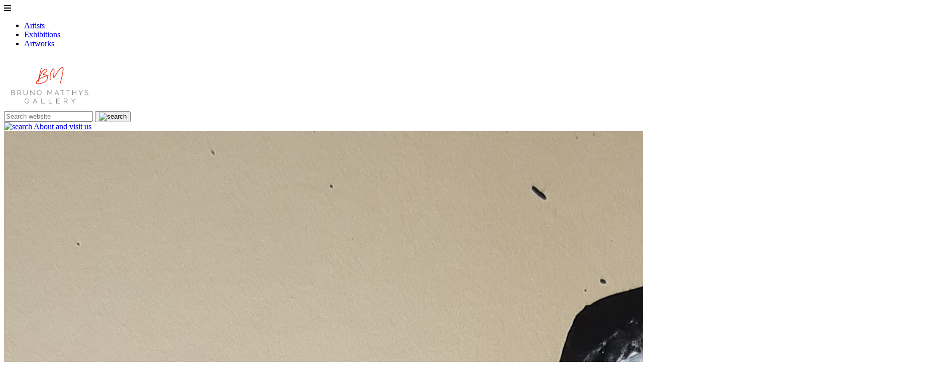

--- FILE ---
content_type: text/html; charset=UTF-8
request_url: https://brunomatthys.art/artwork/eros-xxv/
body_size: 52882
content:
<!DOCTYPE html><html lang="en-US"><head><meta charset="UTF-8"><meta http-equiv="X-UA-Compatible" content="IE=edge"><meta name="viewport" content="width=device-width, initial-scale=1.0"><meta name='robots' content='index, follow, max-image-preview:large, max-snippet:-1, max-video-preview:-1' /><link media="all" href="https://brunomatthys.art/wp-content/cache/autoptimize/css/autoptimize_51571ec1ceb657de0a154aa6b0d74eb8.css" rel="stylesheet"><title>Eros XXV - Bruno Matthys Art Gallery</title><link rel="canonical" href="https://brunomatthys.art/artwork/eros-xxv/" /><meta property="og:locale" content="en_US" /><meta property="og:type" content="article" /><meta property="og:title" content="Eros XXV - Bruno Matthys Art Gallery" /><meta property="og:url" content="https://brunomatthys.art/artwork/eros-xxv/" /><meta property="og:site_name" content="Bruno Matthys Art Gallery" /><meta property="article:modified_time" content="2022-02-21T10:31:50+00:00" /><meta name="twitter:card" content="summary_large_image" /> <script type="application/ld+json" class="yoast-schema-graph">{"@context":"https://schema.org","@graph":[{"@type":"WebPage","@id":"https://brunomatthys.art/artwork/eros-xxv/","url":"https://brunomatthys.art/artwork/eros-xxv/","name":"Eros XXV - Bruno Matthys Art Gallery","isPartOf":{"@id":"https://brunomatthys.art/#website"},"datePublished":"2022-01-05T16:10:36+00:00","dateModified":"2022-02-21T10:31:50+00:00","breadcrumb":{"@id":"https://brunomatthys.art/artwork/eros-xxv/#breadcrumb"},"inLanguage":"en-US","potentialAction":[{"@type":"ReadAction","target":["https://brunomatthys.art/artwork/eros-xxv/"]}]},{"@type":"BreadcrumbList","@id":"https://brunomatthys.art/artwork/eros-xxv/#breadcrumb","itemListElement":[{"@type":"ListItem","position":1,"name":"Home","item":"https://brunomatthys.art/"},{"@type":"ListItem","position":2,"name":"Artists","item":"https://brunomatthys.art/artwork/"},{"@type":"ListItem","position":3,"name":"Eros XXV"}]},{"@type":"WebSite","@id":"https://brunomatthys.art/#website","url":"https://brunomatthys.art/","name":"Bruno Matthys Art Gallery","description":"","publisher":{"@id":"https://brunomatthys.art/#organization"},"potentialAction":[{"@type":"SearchAction","target":{"@type":"EntryPoint","urlTemplate":"https://brunomatthys.art/?s={search_term_string}"},"query-input":{"@type":"PropertyValueSpecification","valueRequired":true,"valueName":"search_term_string"}}],"inLanguage":"en-US"},{"@type":"Organization","@id":"https://brunomatthys.art/#organization","name":"Bruno Matthys Gallery","url":"https://brunomatthys.art/","logo":{"@type":"ImageObject","inLanguage":"en-US","@id":"https://brunomatthys.art/#/schema/logo/image/","url":"https://brunomatthys.art/wp-content/uploads/2021/01/logoVectoriel.svg","contentUrl":"https://brunomatthys.art/wp-content/uploads/2021/01/logoVectoriel.svg","width":1,"height":1,"caption":"Bruno Matthys Gallery"},"image":{"@id":"https://brunomatthys.art/#/schema/logo/image/"}}]}</script> <link rel='dns-prefetch' href='//code.jquery.com' /><link rel='dns-prefetch' href='//cdnjs.cloudflare.com' /><link rel="alternate" title="oEmbed (JSON)" type="application/json+oembed" href="https://brunomatthys.art/wp-json/oembed/1.0/embed?url=https%3A%2F%2Fbrunomatthys.art%2Fartwork%2Feros-xxv%2F" /><link rel="alternate" title="oEmbed (XML)" type="text/xml+oembed" href="https://brunomatthys.art/wp-json/oembed/1.0/embed?url=https%3A%2F%2Fbrunomatthys.art%2Fartwork%2Feros-xxv%2F&#038;format=xml" /><link rel='stylesheet' id='west_fontAwesome-css' href='https://cdnjs.cloudflare.com/ajax/libs/font-awesome/5.13.0/css/all.min.css?ver=5.13.0' type='text/css' media='all' /> <script type="text/javascript" src="https://brunomatthys.art/wp-includes/js/jquery/jquery.min.js?ver=3.7.1" id="jquery-core-js"></script> <script type="text/javascript" src="https://code.jquery.com/jquery-3.5.1.min.js?ver=3.5.1" id="west-jquery-js"></script> <script type="text/javascript" src="https://cdnjs.cloudflare.com/ajax/libs/gsap/3.6.0/gsap.min.js?ver=3.6.0" id="west-gsap-js"></script> <link rel="https://api.w.org/" href="https://brunomatthys.art/wp-json/" /><link rel="alternate" title="JSON" type="application/json" href="https://brunomatthys.art/wp-json/wp/v2/artwork/1164" /><link rel="EditURI" type="application/rsd+xml" title="RSD" href="https://brunomatthys.art/xmlrpc.php?rsd" /><meta name="generator" content="WordPress 6.9" /><link rel='shortlink' href='https://brunomatthys.art/?p=1164' />  <script async src=https://www.googletagmanager.com/gtag/js?id=G-H1VQ0RYJQ5></script> <script>window.dataLayer = window.dataLayer || [];

        function gtag() {
            dataLayer.push(arguments);
        }
        gtag('js', new Date());

        gtag('config', 'G-H1VQ0RYJQ5');</script> <link rel="icon" href="https://brunomatthys.art/wp-content/uploads/2021/01/cropped-02d3e509dc11a07bdadda0df6c4819518a672d64-32x32.png" sizes="32x32" /><link rel="icon" href="https://brunomatthys.art/wp-content/uploads/2021/01/cropped-02d3e509dc11a07bdadda0df6c4819518a672d64-192x192.png" sizes="192x192" /><link rel="apple-touch-icon" href="https://brunomatthys.art/wp-content/uploads/2021/01/cropped-02d3e509dc11a07bdadda0df6c4819518a672d64-180x180.png" /><meta name="msapplication-TileImage" content="https://brunomatthys.art/wp-content/uploads/2021/01/cropped-02d3e509dc11a07bdadda0df6c4819518a672d64-270x270.png" /></head><body><div class="wrapper"><nav class="mainMenu"> <a class="burger closed"><i class="fa fa-bars"></i></a><div class="custom-menu-class"><ul id="menu-custom-menu" class="menu"><li id="menu-item-61" class="menu-item menu-item-type-custom menu-item-object-custom menu-item-61"><a href="/artist">Artists</a></li><li id="menu-item-63" class="menu-item menu-item-type-custom menu-item-object-custom menu-item-63"><a href="/exhibition">Exhibitions</a></li><li id="menu-item-64" class="menu-item menu-item-type-custom menu-item-object-custom menu-item-64"><a href="/available-artworks">Artworks</a></li></ul></div> <a href="https://brunomatthys.art" class="custom-logo-link"> <svg xmlns="http://www.w3.org/2000/svg" xmlns:xlink="http://www.w3.org/1999/xlink" width="182px" height="105px" viewBox="0 0 182 105" version="1.1"> <defs> <rect id="path-1" x="0" y="0" width="182" height="105" /> <pattern id="pattern-3" patternUnits="objectBoundingBox" x="1.34202783e-15%" width="100%" height="100%"> <use xlink:href="#image-4" transform="scale(0.182,0.182)" /> </pattern> <image id="image-4" width="1000" height="1000" xlink:href="[data-uri]" /> </defs> <g id="Symbols" stroke="none" stroke-width="1" fill="none" fill-rule="evenodd"> <g id="menu" transform="translate(-484.000000, 0.000000)"> <g id="Rectangle" transform="translate(484.000000, 0.000000)"> <mask id="mask-2" fill="white"> <use xlink:href="#path-1" /> </mask> <use id="Mask" fill="#FFFFFF" xlink:href="#path-1" /> <rect fill="url(#pattern-3)" mask="url(#mask-2)" x="0" y="-29" width="182" height="182" /> </g> </g> </g> </svg> </a><div class="menuRight"><section class="search"><form role="search" method="get" id="search-form" action="https://brunomatthys.art/" > <input type="search" value="" name="s" id="s" placeholder="Search website" /> <button type="submit" id="searchsubmit"><img src="https://brunomatthys.art/wp-content/themes/brunoMatthys/assets/images/search.svg" alt="search" /></button></form></section> <a href="#" class="searchOpen"><img src="https://brunomatthys.art/wp-content/themes/brunoMatthys/assets/images/search.svg" alt="search" /></a> <a href="https://brunomatthys.art/about-visit-us/">About and visit us</a></div></nav></div><article class="wrapper singleArtwork"><div class="containerDescription"><div class="pic"> <img class="img100" src="https://brunomatthys.art/wp-content/uploads/2022/01/Eros-25_21x15cm_Encre-et-Acrylique-sur-papier_2020_CLUZEL--scaled.jpg" alt="Eros XXV" /></div><div class="description"><h2>Eros XXV</h2><p></p><hr /><p> Artist <a href="https://brunomatthys.art/artist/nicolas-cluzel/"> Nicolas Cluzel </a></p><p>Materials: Technique mixte sur papier</p><p>Size or weight: 20 x 15 cm</p><p>Price: 400€</p><div class="shareActions"> <span>Share: </span> <a target="_blank" href="https://twitter.com/intent/tweet?url=https%3A%2F%2Fbrunomatthys.art%2Fartwork%2Feros-xxv%2F&text=Eros XXV"> <i class="fab fa-twitter"></i> </a> <a target="_blank" href="https://www.facebook.com/sharer/sharer.php?u=https%3A%2F%2Fbrunomatthys.art%2Fartwork%2Feros-xxv%2F"> <i class="fab fa-facebook"></i> </a> <a target="_blank" href="https://www.linkedin.com/shareArticle?mini=true&url=https%3A%2F%2Fbrunomatthys.art%2Fartwork%2Feros-xxv%2F"> <i class="fab fa-linkedin"></i> </a> <a target="_blank" href="mailto:?body=https%3A%2F%2Fbrunomatthys.art%2Fartwork%2Feros-xxv%2F&subject=Eros XXV"> <i class="far fa-envelope"></i> </a></div><hr /><h3>More informations</h3><div class="wpcf7 no-js" id="wpcf7-f349-p1164-o1" lang="en-US" dir="ltr" data-wpcf7-id="349"><div class="screen-reader-response"><p role="status" aria-live="polite" aria-atomic="true"></p><ul></ul></div><form action="/artwork/eros-xxv/#wpcf7-f349-p1164-o1" method="post" class="wpcf7-form init" aria-label="Contact form" novalidate="novalidate" data-status="init"><fieldset class="hidden-fields-container"><input type="hidden" name="_wpcf7" value="349" /><input type="hidden" name="_wpcf7_version" value="6.1.4" /><input type="hidden" name="_wpcf7_locale" value="en_US" /><input type="hidden" name="_wpcf7_unit_tag" value="wpcf7-f349-p1164-o1" /><input type="hidden" name="_wpcf7_container_post" value="1164" /><input type="hidden" name="_wpcf7_posted_data_hash" value="" /></fieldset><p><label> Your name<br /> <span class="wpcf7-form-control-wrap" data-name="your-name"><input size="40" maxlength="400" class="wpcf7-form-control wpcf7-text wpcf7-validates-as-required" aria-required="true" aria-invalid="false" value="" type="text" name="your-name" /></span> </label></p><p><label> Your email<br /> <span class="wpcf7-form-control-wrap" data-name="your-email"><input size="40" maxlength="400" class="wpcf7-form-control wpcf7-email wpcf7-validates-as-required wpcf7-text wpcf7-validates-as-email" aria-required="true" aria-invalid="false" value="" type="email" name="your-email" /></span> </label></p><p><label> Your message<br /> <span class="wpcf7-form-control-wrap" data-name="your-message"><textarea cols="40" rows="10" maxlength="2000" class="wpcf7-form-control wpcf7-textarea wpcf7-validates-as-required" aria-required="true" aria-invalid="false" name="your-message"></textarea></span> </label></p><p><input class="wpcf7-form-control wpcf7-submit has-spinner" type="submit" value="Submit" /></p><div class="wpcf7-response-output" aria-hidden="true"></div></form></div></div></div><div class="available"><h2 class="sectionTitle">Available artworks by Nicolas Cluzel</h2><ul class="gridArtworks"><li> <a class="imgClick" href="https://brunomatthys.art/artwork/clown/"> <img class="img100" src="https://brunomatthys.art/wp-content/uploads/2025/06/clown-241x295.jpg" alt="Clown" /> </a></li></ul></div></article><footer><div class="wrapper"><div class="coordinates"><div class="image"><div id="media_image-2" class="widget widget_media_image"><a href="/"><img width="333" height="333" src="https://brunomatthys.art/wp-content/uploads/2021/01/02d3e509dc11a07bdadda0df6c4819518a672d64.png" class="image wp-image-101  attachment-full size-full" alt="" style="max-width: 100%; height: auto;" decoding="async" loading="lazy" srcset="https://brunomatthys.art/wp-content/uploads/2021/01/02d3e509dc11a07bdadda0df6c4819518a672d64.png 333w, https://brunomatthys.art/wp-content/uploads/2021/01/02d3e509dc11a07bdadda0df6c4819518a672d64-300x300.png 300w, https://brunomatthys.art/wp-content/uploads/2021/01/02d3e509dc11a07bdadda0df6c4819518a672d64-150x150.png 150w" sizes="auto, (max-width: 333px) 100vw, 333px" /></a></div></div><div class="details"><div id="custom_html-2" class="widget_text widget widget_custom_html"><div class="textwidget custom-html-widget"><h3> Bruno Matthys - Art Gallery</h3><p><a href="https://www.google.com/maps/place/Bruno+Matthys+Gallery/@50.8363863,4.4268313,17z/data=!3m1!4b1!4m5!3m4!1s0x47c3db2a6020fc55:0xedcf77d07d132a87!8m2!3d50.8363863!4d4.42902" target="_blank">Avenue Jules De Trooz 34 - 1150 Brussels - Belgium</a><br />Open Wednesday from <b>2PM</b> to <b>7PM</b><br />Thursday & Friday from <b>11AM</b> to <b>12:30</b> & <b>2PM</b> to <b>7PM</b><br />Saturday <b>11AM</b> to <b>6:30PM</b><br />& by appointment<br /> Tel +32 (0) 475 630 149 | <a href="mailto:Info@brunomatthys.art">Info@brunomatthys.art</a> <br /> <a class="socialIcons" href="https://instagram.com/galerie_matthys" target="_blank"><i class="fab fa-instagram"></i></a><a class="socialIcons" href="https://www.facebook.com/Bruno-Matthys-Gallery-102337221508340" target="_blank"><i class="fab fa-facebook-square"></i></a></p></div></div></div></div><div class="form"><div id="email-subscribers-form-2"><h3 class="widget-title"> Subscribe to Bruno Matthys Art Gallery Newsletter</h3><div class="emaillist" id="es_form_f1-n1"><form action="/artwork/eros-xxv/#es_form_f1-n1" method="post" class="es_subscription_form es_shortcode_form  es_ajax_subscription_form" id="es_subscription_form_697c6a84174e2" data-source="ig-es" data-form-id="1"><div class="es-field-wrap"><label><br /><input type="text" name="esfpx_name" class="ig_es_form_field_name" placeholder="Name" value="" required="required" /></label></div><div class="es-field-wrap ig-es-form-field"><label class="es-field-label"><input class="es_required_field es_txt_email ig_es_form_field_email ig-es-form-input" type="email" name="esfpx_email" value="" placeholder="E-Mail" required="required" /></label></div><input type="hidden" name="esfpx_lists[]" value="320eb873afbe" /><input type="hidden" name="esfpx_form_id" value="1" /><input type="hidden" name="es" value="subscribe" /> <input type="hidden" name="esfpx_es_form_identifier" value="f1-n1" /> <input type="hidden" name="esfpx_es_email_page" value="1164" /> <input type="hidden" name="esfpx_es_email_page_url" value="https://brunomatthys.art/artwork/eros-xxv/" /> <input type="hidden" name="esfpx_status" value="Unconfirmed" /> <input type="hidden" name="esfpx_es-subscribe" id="es-subscribe-697c6a84174e2" value="43c4810d04" /> <label style="position:absolute;top:-99999px;left:-99999px;z-index:-99;" aria-hidden="true"><span hidden>Please leave this field empty.</span><input type="email" name="esfpx_es_hp_email" class="es_required_field" tabindex="-1" autocomplete="-1" value="" /></label><input type="submit" name="submit" class="es_subscription_form_submit es_submit_button es_textbox_button" id="es_subscription_form_submit_697c6a84174e2" value="Subscribe" /><span class="es_spinner_image" id="spinner-image"><img src="https://brunomatthys.art/wp-content/plugins/email-subscribers/lite/public/images/spinner.gif" alt="Loading" /></span></form><span class="es_subscription_message " id="es_subscription_message_697c6a84174e2" role="alert" aria-live="assertive"></span></div></div></div></div><div class="wrapper smallLinks"> <a href="https://brunomatthys.art/privacy-policy/">Privacy policy</a> <a href="https://www.tesial.be">Powered by Tesial</a></div></footer> <script defer src="https://brunomatthys.art/wp-content/cache/autoptimize/js/autoptimize_5e705538340810ecd343ccccc647cdbd.js"></script></body></html>